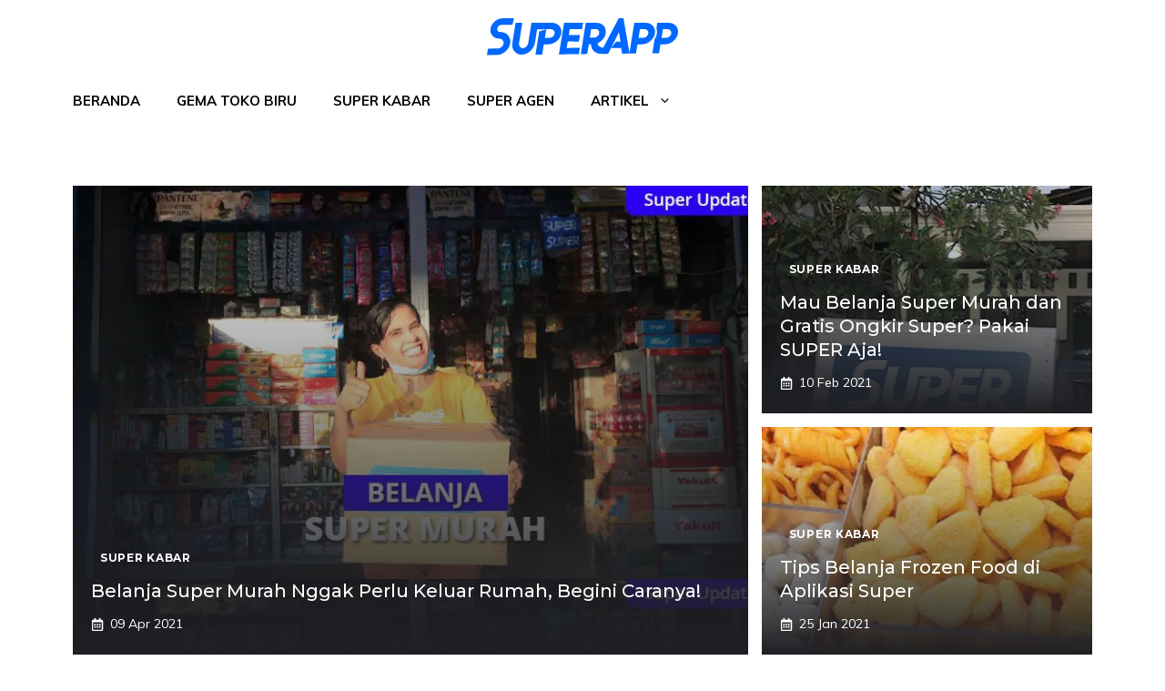

--- FILE ---
content_type: image/svg+xml
request_url: https://superapp.id/blog/wp-content/uploads/2024/08/Logo-01-1.svg
body_size: 2010
content:
<?xml version="1.0" encoding="UTF-8"?>
<svg id="Layer_1" data-name="Layer 1" xmlns="http://www.w3.org/2000/svg" viewBox="0 0 645.38 127.06">
  <defs>
    <style>
      .cls-1 {
        opacity: .25;
      }

      .cls-1, .cls-2 {
        fill: #0068ff;
        stroke-width: 0px;
      }
    </style>
  </defs>
  <g>
    <path class="cls-2" d="m250.98,52.38c-.83,5.12-2.57,9.87-5.29,14.31-2.71,4.43-6.02,8.37-9.96,11.79-3.94,3.41-8.41,6.09-13.39,8.09-4.91,1.97-9.97,2.99-15.25,3.05-4.98.06-9.97.11-14.95.19-.97,5.66-1.94,11.34-2.83,17-.89,5.65-1.92,12.25-2.81,17.9-7.59.14-15.1.27-22.62.4,2.91-18.12,5.94-37.16,8.84-55.26l3.9-24.45,23.85-7.66c-1.56,9.97-3.2,19.93-4.76,29.89,4.98-.04,9.97-.08,14.95-.12,2.16-.02,4.23-.44,6.17-1.2,2-.78,3.81-1.81,5.43-3.18,1.58-1.33,2.93-2.91,4.1-4.75,1.13-1.79,1.82-3.76,2.15-5.87.33-2.09.23-4.03-.29-5.85-.52-1.79-1.47-3.38-2.61-4.7-1.17-1.36-2.61-2.37-4.39-3.13-1.71-.73-3.64-1.13-5.8-1.12-4.98.01-9.97.03-14.95.03l-31.05.43c-.62,3.89-1.23,7.79-1.83,11.68-1.75,11.44-3.63,22.87-5.43,34.3-.87,5.54-2.7,10.76-5.5,15.72-2.78,4.91-6.16,9.24-10.19,12.89-4.08,3.68-8.56,6.59-13.54,8.82-4.92,2.19-10.05,3.33-15.33,3.43-5.28.09-10.05-.85-14.35-2.93-4.25-2.05-7.81-4.91-10.71-8.49-2.91-3.58-4.99-7.83-6.18-12.76-1.19-4.93-1.32-10.2-.44-15.81,1.8-11.56,3.68-23.15,5.43-34.72,1.74-11.56,3.64-23.12,5.5-34.68,7.51-.01,15.1-.03,22.69-.04-1.86,11.52-3.76,23.05-5.51,34.56-1.74,11.53-3.59,23.07-5.43,34.61-.39,2.49-.44,4.85,0,7.03.45,2.2,1.3,4.1,2.46,5.76,1.14,1.63,2.6,2.93,4.31,3.86,1.71.92,3.65,1.37,5.8,1.33,2.16-.03,4.24-.53,6.25-1.51,2.01-.97,3.8-2.29,5.43-3.97,1.64-1.69,3.06-3.61,4.24-5.81,1.19-2.2,2.06-4.55,2.46-7.04,1.83-11.48,3.68-22.96,5.43-34.43.98-6.42,5.5-34.39,5.5-34.39h.71l30.24.03c4.61.01,9.22.01,13.83.02h8.15c5.19.01,10.38.01,15.58.02,5.28,0,10.04.97,14.36,2.89,4.31,1.91,7.9,4.53,10.78,7.91,2.85,3.35,4.91,7.28,6.18,11.73,1.26,4.47,1.47,9.21.67,14.2Z"/>
    <path class="cls-2" d="m71.27,58.7c-3.03-3.57-6.78-6.31-11.31-8.3-4.47-1.97-9.38-2.95-14.8-2.89-3.42.04-6.17-1.13-8.18-3.5-2-2.36-2.69-5.3-2.16-8.78.51-3.36,2.18-6.23,4.91-8.67,2.69-2.41,5.8-3.65,9.3-3.68,7.83-.07,37.08-.46,37.08-.46L91.48,0s-30.97.35-38.96.4c-4.76.04-9.45,1-13.99,2.9-4.53,1.9-8.64,4.42-12.28,7.59-3.58,3.13-6.62,6.84-9.15,11.07-2.53,4.23-4.13,8.75-4.91,13.56-.78,4.8-.57,9.31.67,13.58,1.22,4.21,3.12,7.88,5.73,10.96,2.6,3.07,5.95,5.51,9.89,7.32,3.94,1.8,8.33,2.67,13.17,2.59,2.23-.04,4.39.4,6.32,1.26,1.93.86,3.57,2.08,4.84,3.62,1.26,1.53,2.12,3.35,2.68,5.42.56,2.09.73,4.28.37,6.54-.38,2.41-1.22,4.62-2.45,6.67-1.22,2.03-2.66,3.85-4.39,5.36-1.77,1.54-3.72,2.75-5.95,3.67-2.3.95-4.54,1.42-6.84,1.46-10.93.17-21.87.36-32.73.55-1.19,7.51-2.38,15.02-3.5,22.52,10.86-.19,21.8-.38,32.73-.57,5.36-.09,10.65-1.17,15.77-3.3,5.06-2.1,9.75-5,13.91-8.65,4.17-3.66,7.63-7.92,10.49-12.72,2.87-4.82,4.73-9.91,5.58-15.29.86-5.49.67-10.62-.67-15.36-1.34-4.76-3.56-8.94-6.55-12.47Z"/>
    <path class="cls-2" d="m310.52,80.12l3.7-22.13s-25.29,0-37.86.13c1.12-6.88,3.35-20.66,3.35-20.66l41.5.14s2.38-14.51,3.57-21.78c-21.42.17-42.85-.22-64.19-.15-2.98,17.83-5.8,35.68-8.7,53.52-2.9,17.86-6,37.1-8.9,54.99,22.46-.39,67.47-.87,67.47-.87l3.58-21.55-44.79.28,3.55-22.03,37.73.12Z"/>
    <path class="cls-2" d="m481.18,118.77L461.01,0l-16.05.07-49.49,95.88h-.01l-2.46,4.78-2.05.03c-4.61.09-8.29-1.71-11.61-4.36-3.32-2.65-5.32-6.16-6.01-10.52,7.25-3.02,13.37-7.6,18.36-13.74,5-6.14,8.07-12.91,9.24-20.31.78-4.97.57-9.66-.63-14.08-1.2-4.41-3.18-8.27-5.93-11.56-2.76-3.29-6.21-5.85-10.34-7.67-4.14-1.83-8.74-2.7-13.82-2.61l-36.47-.15-16.93,107.56,21.78-.39,5.75-33.58,6.91-.13c.27,4.84.93,9.9,2.87,13.95,1.95,4.06,4.56,7.53,7.85,10.41,3.28,2.88,7.06,5.11,11.35,6.7,4.29,1.6,8.98,2.14,14.07,2.19h.54s.87,0,.87,0h.64s19.88-.21,19.88-.21l36.49-74.4,5.01,32.4-14.9.2-16.88,22.03,33.9-.1,3.6,19.3,24.23-.41h.83s-.42-2.51-.42-2.51Zm-108.26-56.79c-1.54,1.36-3.26,2.43-5.16,3.21-1.91.79-3.9,1.2-5.97,1.23l-14.35.27,4.58-29.18,14.72.02c2.07-.04,3.94.3,5.61,1.02s3.06,1.73,4.18,3.03c1.11,1.31,1.63,2.27,2.16,4.05.52,1.78.62,3.7.29,5.79-.33,2.07-1.04,4.02-2.12,5.82-1.1,1.81-2.41,3.39-3.94,4.74Z"/>
  </g>
  <path class="cls-1" d="m406.94,100.66s-3.95-1.04-6.59-2.07c-1.79-.7-3.79-1.92-4.89-2.63l-2.46,4.77h0s13.94-.07,13.94-.07Z"/>
  <path class="cls-2" d="m566.6,38.18c-1.26-4.46-3.33-8.38-6.18-11.73-2.88-3.38-6.47-6-10.78-7.92-4.31-1.92-9.07-2.89-14.36-2.89-5.2,0-10.39,0-15.58-.01h0s-8.15,0-8.15,0c-4.61,0-9.23,0-13.84-.02,0,0,0,0,0,0h-.09s-8.61,54.24-8.61,54.24c-2.9,18.1-8.25,51.49-8.25,51.49l22.73-.28s1.22-8.6,2.11-14.25c.89-5.66,1.86-11.34,2.83-17.01,4.99-.07,9.97-.13,14.95-.18,5.28-.06,10.34-1.09,15.25-3.05,4.98-2,9.45-4.68,13.39-8.09,3.95-3.42,7.26-7.36,9.97-11.79,2.72-4.44,4.45-9.19,5.28-14.31.81-4.99.59-9.73-.67-14.19Zm-21.8,14.32c-.34,2.12-1.02,4.08-2.16,5.88-1.17,1.84-2.52,3.42-4.09,4.75-1.62,1.37-3.43,2.4-5.43,3.18-1.94.76-4.02,1.17-6.17,1.19-4.98.05-9.97.09-14.95.12,1.56-9.96,3.2-19.92,4.76-29.89,4.98,0,9.97-.03,14.95-.04,2.16,0,4.08.39,5.8,1.12,1.78.76,3.22,1.77,4.39,3.12,1.14,1.32,2.09,2.91,2.6,4.71.52,1.82.63,3.76.3,5.84Z"/>
  <path class="cls-2" d="m644.23,38.18c-1.26-4.46-3.33-8.38-6.18-11.73-2.88-3.38-6.47-6-10.78-7.92-4.31-1.92-9.07-2.89-14.36-2.89-5.2,0-10.39,0-15.58-.01h0s-8.15,0-8.15,0c-4.61,0-9.23,0-13.84-.02,0,0,0,0,0,0h-.09s-3,18.89-3,18.89c.21.63.41,1.26.59,1.91h0c1.51,5.34,1.79,11.07.83,17.01-.97,5.97-3.04,11.57-6.16,16.67-.4.65-.81,1.29-1.23,1.92-2.95,18.4-7.71,48.38-7.71,48.38l22.62-.25s1.13-7.68,2.02-13.33c.89-5.66,1.86-11.34,2.83-17.01,4.99-.07,9.97-.13,14.95-.18,5.28-.06,10.34-1.09,15.25-3.05,4.98-2,9.45-4.68,13.39-8.09,3.95-3.42,7.26-7.36,9.97-11.79,2.72-4.44,4.45-9.19,5.28-14.31.81-4.99.59-9.73-.67-14.19Zm-21.8,14.32c-.34,2.12-1.02,4.08-2.16,5.88-1.17,1.84-2.52,3.42-4.09,4.75-1.62,1.37-3.43,2.4-5.43,3.18-1.94.76-4.02,1.17-6.17,1.19-4.98.05-9.97.09-14.95.12,1.56-9.96,3.2-19.92,4.76-29.89,4.98,0,9.97-.03,14.95-.04,2.16,0,4.08.39,5.8,1.12,1.78.76,3.22,1.77,4.39,3.12,1.14,1.32,2.09,2.91,2.6,4.71.52,1.82.63,3.76.3,5.84Z"/>
</svg>